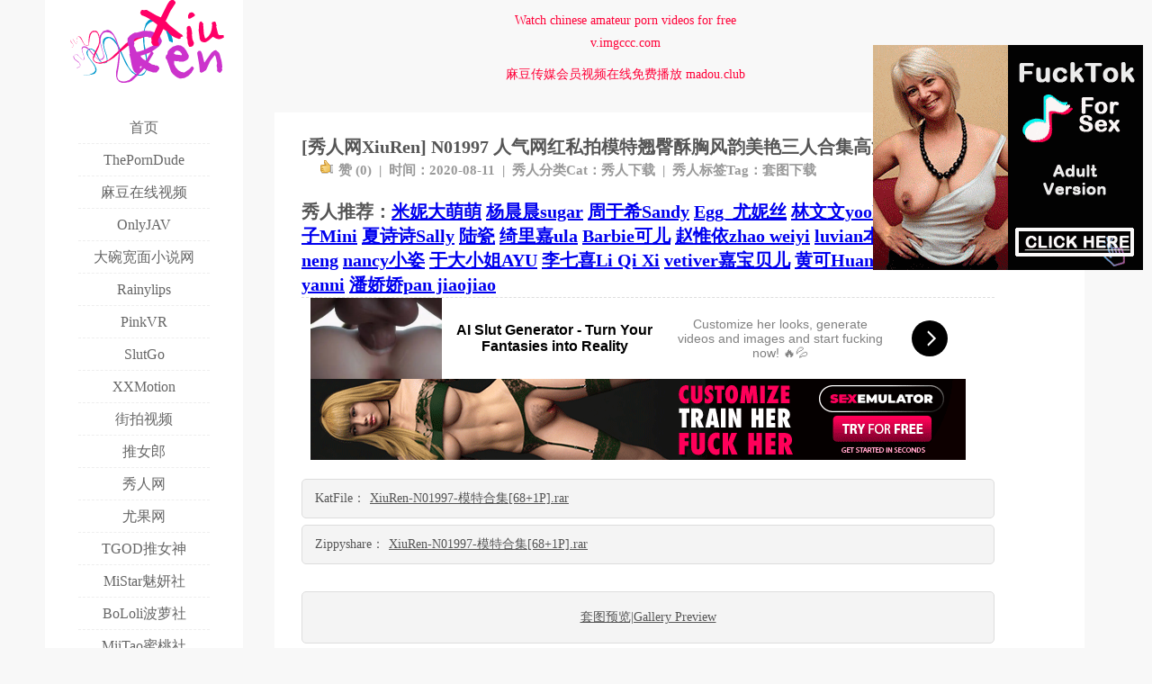

--- FILE ---
content_type: text/html; charset=UTF-8
request_url: http://www.xiuren.org/XiuRen-N01997-download.html
body_size: 5173
content:
<!DOCTYPE html PUBLIC "-//W3C//DTD XHTML 1.0 Strict//EN" "http://www.w3.org/TR/xhtml1/DTD/xhtml1-strict.dtd">
<html xmlns="http://www.w3.org/1999/xhtml" xml:lang="zh-CN" lang="zh-CN">
<head>
<meta http-equiv="Content-Type" content="text/html; charset=utf-8" />
<meta name="juicyads-site-verification" content="b21af78b7495cd216d561550391163ca">
<title>[秀人网XiuRen] N01997 人气网红私拍模特翘臀酥胸风韵美艳三人合集高清大图下载 - 秀人网 XiuRen.org</title>
<link rel="shortcut icon" href="http://www.xiuren.org/favicon.ico" type="image/x-icon" />
<link rel="apple-touch-icon" href="touch-icon-iphone.png">
<link rel="apple-touch-icon" sizes="76x76" href="touch-icon-ipad.png">
<link rel="apple-touch-icon" sizes="120x120" href="touch-icon-iphone-retina.png">
<link rel="apple-touch-icon" sizes="152x152" href="touch-icon-ipad-retina.png">
<link rel="apple-touch-icon" sizes="180x180" href="touch-icon-iphone-6-plus.png">
<link rel="stylesheet" type="text/css" href="http://www.xiuren.org/style.css" />
<script src="http://www.xiuren.org/jquery.min.js"></script>
<script src="http://www.xiuren.org/common.js"></script>
<!--[if IE 6]>
	<script src="//letskillie6.googlecode.com/svn/trunk/2/zh_CN.js"></script>
<![endif]-->
<link rel="stylesheet" type="text/css" href="http://www.xiuren.org/jquery.fancybox.css" />
<meta name="description" content="[秀人网XiuRen] N01997 人气网红私拍模特翘臀酥胸风韵美艳三人合集高清大图下载" />
<meta name="keywords" content="套图下载" />
<link rel="alternate" type="application/rss+xml" title="RSS 2.0" href="http://www.xiuren.org/feed/XiuRen-N01997-download.html" />
<link rel="alternate" type="application/rdf+xml" title="RSS 1.0" href="http://www.xiuren.org/feed/rss/XiuRen-N01997-download.html" />
</head>
<body>

<div id="wrap">
	<div id="announcement"><div class="gonggao">Watch chinese amateur porn videos for free<br><b>v.imgccc.com</b></div></div>
	<div id="announcement"><div class="gonggao">麻豆传媒会员视频在线免费播放  <b>madou.club</b></div></div>
	<div id="announcement"><script type="text/javascript" data-cfasync="false" async src="https://poweredby.jads.co/js/jads.js"></script>
<ins id="594658" data-width="890" data-height="18"></ins>
<script type="text/javascript" data-cfasync="false" async>(adsbyjuicy = window.adsbyjuicy || []).push({'adzone':594658});</script>
	</div>
	<div id="menu">
		<a href="http://www.xiuren.org/"><img src="http://www.xiuren.org/logo.png" width="220" height="100"/></a>
		<ul class="out">
			
			<li>
				<a href="http://www.xiuren.org/"><span class="line">首页</span></a>
				<li><a rel="nofollow" target="_blank" href="https://theporndude.com"><span class="line">ThePornDude</span></a></li>
				<li><a rel="nofollow" target="_blank" href="https://madou.club"><span class="line">麻豆在线视频</span></a></li>
				<li><a rel="nofollow" target="_blank" href="https://www.onlyjav.net"><span class="line">OnlyJAV</span></a></li>
				<li><a rel="nofollow" target="_blank" href="https://dwkm.xyz"><span class="line">大碗宽面小说网</span></a></li>
				<li><a rel="nofollow" target="_blank" href="https://www.rainylips.com"><span class="line">Rainylips</span></a></li>
				<li><a rel="nofollow" target="_blank" href="https://www.pinkvr.net"><span class="line">PinkVR</span></a></li>
				<li><a rel="nofollow" target="_blank" href="https://www.slutgo.com"><span class="line">SlutGo</span></a></li>
				<li><a rel="nofollow" target="_blank" href="http://www.xxmotion.com"><span class="line">XXMotion</span></a></li>
				<li><a rel="nofollow" target="_blank" href="http://www.jiepai69.com"><span class="line">街拍视频</span></a></li>
				<ul class="in">
															<li><a href="http://www.xiuren.org/category/TuiGirl.html" ><span class="line">推女郎</span></a></li>
										<li><a href="http://www.xiuren.org/category/XiuRen.html" ><span class="line">秀人网</span></a></li>
										<li><a href="http://www.xiuren.org/category/ugirls.html" ><span class="line">尤果网</span></a></li>
										<li><a href="http://www.xiuren.org/category/tgod.html" ><span class="line">TGOD推女神</span></a></li>
										<li><a href="http://www.xiuren.org/category/mistar.html" ><span class="line">MiStar魅妍社</span></a></li>
										<li><a href="http://www.xiuren.org/category/bololi.html" ><span class="line">BoLoli波萝社</span></a></li>
										<li><a href="http://www.xiuren.org/category/miitao.html" ><span class="line">MiiTao蜜桃社</span></a></li>
										<li><a href="http://www.xiuren.org/category/mfstar.html" ><span class="line">MFStar模范学院</span></a></li>
										<li><a href="http://www.xiuren.org/category/youwu.html" ><span class="line">YouWu尤物馆</span></a></li>
										<li><a href="http://www.xiuren.org/category/imiss.html" ><span class="line">IMISS爱蜜社</span></a></li>
										<li><a href="http://www.xiuren.org/category/feilin.html" ><span class="line">FEILIN嗲囡囡</span></a></li>
										<li><a href="http://www.xiuren.org/category/LeYuan.html" ><span class="line">LeYuan星乐园</span></a></li>
										<li><a href="http://www.xiuren.org/category/HuaYan.html" ><span class="line">HuaYan花の颜</span></a></li>
										<li><a href="http://www.xiuren.org/category/kelagirls.html" ><span class="line">KelaGirls</span></a></li>
										<li><a href="http://www.xiuren.org/category/wings.html" ><span class="line">WingS影私荟</span></a></li>
										<li><a href="http://www.xiuren.org/category/candy.html" ><span class="line">CANDY糖果画报</span></a></li>
										<li><a href="http://www.xiuren.org/category/toutiaogirls.html" ><span class="line">头条女神</span></a></li>
										<li><a href="http://www.xiuren.org/category/legbaby.html" ><span class="line">LegBaby美腿宝贝</span></a></li>
										<li><a href="http://www.xiuren.org/category/vgirlmm.html" ><span class="line">V女郎</span></a></li>
										<li><a href="http://www.xiuren.org/category/rayshen.html" ><span class="line">Rayshen</span></a></li>
										<li><a href="http://www.xiuren.org/category/uxing.html" ><span class="line">优星馆</span></a></li>
										<li><a href="http://www.xiuren.org/category/XiuRen-Video.html" ><span class="line">秀人视频</span></a></li>
										<li><a href="http://www.xiuren.org/category/AISS.html" ><span class="line">AISS爱丝</span></a></li>
										<li><a href="http://www.xiuren.org/category/ru1mm.html" ><span class="line">如壹写真</span></a></li>
										<li><a href="http://www.xiuren.org/category/donggan.html" ><span class="line">动感小站</span></a></li>
										<li><a href="http://www.xiuren.org/category/rosi-shipin.html" ><span class="line">ROSI视频</span></a></li>
									</ul>
			</li>
			<li><a rel="tag" href="http://www.xiuren.org/tag/makemodel.html"><span class="line">MakeModel</span></a></li>
			<li><a rel="tag" href="http://www.xiuren.org/tag/MyGirl.html"><span class="line">MyGirl</span></a></li>
			<li><a rel="tag" href="http://www.xiuren.org/tag/推女郎视频.html"><span class="line">推女郎视频</span></a></li>
			
            						<li><a href="http://www.xiuren.org/Archives.html" title="删前留名"><span class="line">删前留名</span></a></li>
						<li><a href="http://www.xiuren.org/guestbook.html" title="留言板"><span class="line">留言板</span></a></li>
						<li><a href="mailto:admin@xiuren.org"><span class="line">联系秀人</span></a></li>
		</ul>
		<form id="search" method="post" action="/">
			<input type="text" name="s" value="搜索..." onfocus="if (value =='搜索...'){value =''}" onblur="if (value ==''){value='搜索...'}" x-webkit-speech lang="zh-CN" />
		</form>
	</div>
	<div id="menur">
<script async type="application/javascript" src="https://a.magsrv.com/ad-provider.js"></script> 
 <ins class="eas6a97888e" data-zoneid="4160298"></ins> 
 <script>(AdProvider = window.AdProvider || []).push({"serve": {}});</script>
<!-- JuicyAds v3.1 -->
<script type="text/javascript" data-cfasync="false" async src="https://poweredby.jads.co/js/jads.js"></script>
<ins id="594059" data-width="300" data-height="262"></ins>
<script type="text/javascript" data-cfasync="false" async>(adsbyjuicy = window.adsbyjuicy || []).push({'adzone':594059});</script>
<!--JuicyAds END-->
	</div>

    <div id="main">
		<div id="post">
			<div id="bannerHead">
    		</div>
			<div id="title">
				<h1>[秀人网XiuRen] N01997 人气网红私拍模特翘臀酥胸风韵美艳三人合集高清大图下载</h1>
				<div class="date"><a href="javascript:;" class="post-like" data-pid="14344"><i class="fa-thumbs-up"></i>赞 (<span>0</span>)</a>&nbsp;&nbsp;|&nbsp;&nbsp;时间：2020-08-11&nbsp;&nbsp;|&nbsp;&nbsp;秀人分类Cat：<a href="http://www.xiuren.org/category/download.html">秀人下载</a>&nbsp;&nbsp;|&nbsp;&nbsp;秀人标签Tag：<a href="http://www.xiuren.org/tag/%E5%A5%97%E5%9B%BE%E4%B8%8B%E8%BD%BD.html">套图下载</a></div>
				<h1>秀人推荐：<a href="http://www.xiuren.org/tag/米妮大萌萌.html">米妮大萌萌</a>&nbsp;<a href="http://www.xiuren.org/tag/杨晨晨sugar.html">杨晨晨sugar</a>&nbsp;<a href="http://www.xiuren.org/tag/周于希Sandy.html">周于希Sandy</a>&nbsp;<a href="http://www.xiuren.org/tag/Egg_尤妮丝.html">Egg_尤妮丝</a>&nbsp;<a href="http://www.xiuren.org/tag/林文文yooki.html">林文文yooki</a>&nbsp;<a href="http://www.xiuren.org/tag/月音瞳.html">月音瞳</a>&nbsp;<a href="http://www.xiuren.org/tag/糯美子Mini.html">糯美子Mini</a>&nbsp;<a href="http://www.xiuren.org/tag/夏诗诗Sally.html">夏诗诗Sally</a>&nbsp;<a href="http://www.xiuren.org/tag/陆瓷.html">陆瓷</a>&nbsp;<a href="http://www.xiuren.org/tag/绮里嘉ula.html">绮里嘉ula</a>&nbsp;<a href="http://www.xiuren.org/tag/Barbie可儿.html">Barbie可儿</a>&nbsp;<a href="http://www.xiuren.org/tag/赵惟依.html">赵惟依zhao weiyi</a>&nbsp;<a href="http://www.xiuren.org/tag/luvian本能.html">luvian本能ben neng</a>&nbsp;<a href="http://www.xiuren.org/tag/nancy小姿.html">nancy小姿</a>&nbsp;<a href="http://www.xiuren.org/tag/于大小姐AYU.html">于大小姐AYU</a>&nbsp;<a href="http://www.xiuren.org/tag/七喜.html">李七喜Li Qi Xi</a>&nbsp;<a href="http://www.xiuren.org/tag/vetiver嘉宝贝儿.html">vetiver嘉宝贝儿</a>&nbsp;<a href="http://www.xiuren.org/tag/黄可.html">黄可Huang Ke</a>&nbsp;<a href="http://www.xiuren.org/tag/王馨瑶.html">王馨瑶yanni</a>&nbsp;<a href="http://www.xiuren.org/tag/潘娇娇.html">潘娇娇pan jiaojiao</a></h1>
			</div>
			<div id="bannerIn">
<!-- JuicyAds v3.1 -->
<script type="text/javascript" data-cfasync="false" async src="https://poweredby.jads.co/js/jads.js"></script>
<ins id="594656" data-width="728" data-height="102"></ins>
<script type="text/javascript" data-cfasync="false" async>(adsbyjuicy = window.adsbyjuicy || []).push({'adzone':594656});</script>
<!--JuicyAds END-->
<script async type="application/javascript" src="https://a.magsrv.com/ad-provider.js"></script> 
 <ins class="eas6a97888e" data-zoneid="2609903"></ins> 
 <script>(AdProvider = window.AdProvider || []).push({"serve": {}});</script>
<a href="https://t.mobtyb.com/yw1gfddfuo?url_id=0&aff_id=3737&offer_id=6132&bo=3511,3512,3521,3522&source=xr&file_id=377319" target="_blank"><img src="https://www.imglnkd.com/6132/008308A_SXEM_18_ALL_EN_125_L.gif" width="728" height="90" border="0" /></a>
			</div>
			<div class="post">
				<blockquote>KatFile：<a href="https://katfile.com/u84c998kayy5/XiuRen-N01997-模特合集[68+1P].rar.html" title="XiuRen-N01997-模特合集[68+1P].rar" rel="nofollow" target="_blank">XiuRen-N01997-模特合集[68+1P].rar</a></blockquote><blockquote>Zippyshare：<a href="http://gestyy.com/ewHMGk" title="XiuRen-N01997-模特合集[68+1P].rar" rel="nofollow" target="_blank">XiuRen-N01997-模特合集[68+1P].rar</a></blockquote><br /><blockquote><p style="text-align: center;"><a title="套图预览|Gallery Preview" href="http://www.xiuren.org/XiuRen-N01997.html">套图预览|Gallery Preview</a></p></blockquote>			</div>
			<div id="bannerOut">
<a href="https://t.mobtyb.com/cecanakb5s?url_id=0&aff_id=3737&offer_id=3664&bo=2779,2778,2777,2776,2775" target="_blank"><img src="https://www.imglnkd.com/3640/003672A_MYFC_18_ALL_EN_30718_E.gif" width="728" height="90" border="0" /></a>
<script async type="application/javascript" src="https://a.magsrv.com/ad-provider.js"></script> 
 <ins class="eas6a97888e" data-zoneid="1587080"></ins> 
 <script>(AdProvider = window.AdProvider || []).push({"serve": {}});</script>			
			</div>
		</div>
		<div id="comments"> 

</div>    </div>


</div>
<div id="footer">
	<div id="bottom">
				<div class="random">
			<h2>相关写真图片 Random lingerie</h2>
			<ul>
				<li><a href="http://www.xiuren.org/XiuRen-N00030-download.html">XiuRen-N00030-杜viki 套图下载</a></li><li><a href="http://www.xiuren.org/XiuRen-N00148-download.html">XiuRen-N00148-顾欣怡[72+1P] 套图下载</a></li><li><a href="http://www.xiuren.org/mygirl-018.html">[MyGirl] Vol.018 美女模特于大小姐AYU</a></li><li><a href="http://www.xiuren.org/XiuRen-N00289-download.html">[秀人网XiuRen] N00289 嘟嘟嘴美女沫晓</a></li><li><a href="http://www.xiuren.org/ugirls-074.html">[ugirls_尤果网] 第74期 婀娜妖娆风骚女</a></li><li><a href="http://www.xiuren.org/tgod-ice-chengxf.html">[TGOD推女神] 挺拔乳房非主流美女Ice艾</a></li><li><a href="http://www.xiuren.org/XiuRen-N00910-download.html">[秀人网XiuRen] N00910 洋气开朗模特棉</a></li><li><a href="http://www.xiuren.org/XiuRen-N01718-download.html">[秀人网XiuRen] N01718 羞涩粉唇丽人艺</a></li><li><a href="http://www.xiuren.org/XiuRen-N01978-download.html">[秀人网XiuRen] N01978 国产娇小白嫩美</a></li><li><a href="http://www.xiuren.org/XiuRen-N02499.html">[秀人网XiuRen] N02499 丰乳肥臀洋娃娃</a></li>			</ul>
		</div>
				<div class="tag">
			<h2>热门标签 Hot Tags</h2>
			<ul>
				<li><a href="http://www.xiuren.org/tag/%E5%A5%97%E5%9B%BE%E4%B8%8B%E8%BD%BD.html" title="4706 个相关">套图下载</a></li>
<li><a href="http://www.xiuren.org/tag/%E4%B9%8B%E5%90%8E%E5%B9%B2%E4%BA%86%E4%B8%AA%E7%88%BD.html" title="553 个相关">之后干了个爽</a></li>
<li><a href="http://www.xiuren.org/tag/%E5%95%86%E5%8A%A1%E6%8B%8D%E6%91%84.html" title="521 个相关">商务拍摄</a></li>
<li><a href="http://www.xiuren.org/tag/%E9%95%BF%E5%8F%91.html" title="487 个相关">长发</a></li>
<li><a href="http://www.xiuren.org/tag/%E7%99%BD%E8%99%8E.html" title="478 个相关">白虎</a></li>
<li><a href="http://www.xiuren.org/tag/%E5%B9%B4%E8%BD%BB.html" title="477 个相关">年轻</a></li>
<li><a href="http://www.xiuren.org/tag/%E5%A4%96%E5%9B%B4%E5%A5%B3.html" title="475 个相关">外围女</a></li>
<li><a href="http://www.xiuren.org/tag/%E5%86%85%E8%A1%A3.html" title="473 个相关">内衣</a></li>
<li><a href="http://www.xiuren.org/tag/%E6%8A%80%E5%B8%88.html" title="468 个相关">技师</a></li>
<li><a href="http://www.xiuren.org/tag/%E6%91%A9%E6%93%A6%E6%91%A9%E6%93%A6.html" title="463 个相关">摩擦摩擦</a></li>
<li><a href="http://www.xiuren.org/tag/%E5%95%86%E5%8A%A1.html" title="453 个相关">商务</a></li>
<li><a href="http://www.xiuren.org/tag/%E5%85%AC%E4%B8%BB.html" title="450 个相关">公主</a></li>
<li><a href="http://www.xiuren.org/tag/%E8%B4%A5%E7%81%AB.html" title="448 个相关">败火</a></li>
<li><a href="http://www.xiuren.org/tag/%E7%9C%9F%E7%A9%BA.html" title="429 个相关">真空</a></li>
<li><a href="http://www.xiuren.org/tag/%E9%A5%B1%E6%BB%A1.html" title="429 个相关">饱满</a></li>
<li><a href="http://www.xiuren.org/tag/%E5%86%99%E7%9C%9F.html" title="418 个相关">写真</a></li>
<li><a href="http://www.xiuren.org/tag/90%E5%90%8E.html" title="415 个相关">90后</a></li>
<li><a href="http://www.xiuren.org/tag/%E8%BA%AB%E6%9D%90.html" title="363 个相关">身材</a></li>
<li><a href="http://www.xiuren.org/tag/%E6%AC%B2%E5%A5%B3.html" title="361 个相关">欲女</a></li>
<li><a href="http://www.xiuren.org/tag/%E6%8A%A2%E7%9C%BC.html" title="358 个相关">抢眼</a></li>
<li><a href="http://www.xiuren.org/tag/%E6%9B%BC%E5%A6%99.html" title="357 个相关">曼妙</a></li>
<li><a href="http://www.xiuren.org/tag/%E9%BB%91%E8%91%A1%E8%90%84.html" title="346 个相关">黑葡萄</a></li>
<li><a href="http://www.xiuren.org/tag/%E5%B0%8F%E5%A4%AA%E5%A6%B9.html" title="343 个相关">小太妹</a></li>
<li><a href="http://www.xiuren.org/tag/%E9%BC%BB%E8%A1%80.html" title="334 个相关">鼻血</a></li>
<li><a href="http://www.xiuren.org/tag/%E5%A5%B3%E7%94%9F.html" title="328 个相关">女生</a></li>
			</ul>
		</div>
		<div id="copyright">Copyright &copy; 2013-2026 <a href="http://www.xiuren.org">秀人网</a> XiuRen.org - 秀人写真xiuren,<a href="http://www.xiuren.org/category/TuiGirl.html">推女郎</a>tuigirl_美女写真套图下载、预览</div>
	</div>
	<div id="totop">▲</div>
</div>
<script type="text/javascript" src="http://www.xiuren.org/jquery.fancybox.js"></script><script type="text/javascript">jQuery(function($) {$(".post a:has(img)").attr("rel","gallery");$(".post a:has(img)").fancybox();});</script><link rel="stylesheet" type="text/css" href="http://www.xiuren.org/style.css" />
<script type="text/javascript" src="http://www.xiuren.org/jquery.min.js"></script>
<script type="text/javascript" src="http://www.xiuren.org/jquery.fs.macaroon.js"></script>
<script>
    $(".post-like").on("click", function(){
    	var th = $(this);
		var id = th.attr('data-pid');
		var cookies = $.macaroon('_syan_like') || "";
		if (!id || !/^\d{1,10}$/.test(id)) return;
		if (-1 !== cookies.indexOf("," + id + ",")) return alert("您已经赞过了！");
		cookies ? cookies.length >= 160 ? (cookies = cookies.substring(0, cookies.length - 1), cookies = cookies.substr
(1).split(","), cookies.splice(0, 1), cookies.push(id), cookies = cookies.join(","), $.macaroon("_syan_like", "," + cookies + 
",")) : $.macaroon("_syan_like", cookies + id + ",") : $.macaroon("_syan_like", "," + id + ",");
		$.post('http://www.xiuren.org/action/like?up',{
		cid:id
		},function(data){
		th.addClass('actived');
		var zan = th.find('span').text();
		th.find('span').text(parseInt(zan) + 1);
		},'json');
	});
</script>
<div style="display:none">
<script async type="application/javascript" src="https://a.magsrv.com/ad-provider.js"></script> 
 <ins class="eas6a97888e31" data-zoneid="3450869"></ins> 
 <script>(AdProvider = window.AdProvider || []).push({"serve": {}});</script>
<script async type="application/javascript" src="https://a.magsrv.com/ad-provider.js"></script> 
 <ins class="eas6a97888e" data-zoneid="4160310"></ins> 
 <script>(AdProvider = window.AdProvider || []).push({"serve": {}});</script>
<script async type="application/javascript" src="https://a.magsrv.com/ad-provider.js"></script> 
 <ins class="eas6a97888e" data-zoneid="4160324"></ins> 
 <script>(AdProvider = window.AdProvider || []).push({"serve": {}});</script>
<!-- Google tag (gtag.js) -->
<script async src="https://www.googletagmanager.com/gtag/js?id=G-MZQY5TQGEY"></script>
<script>
  window.dataLayer = window.dataLayer || [];
  function gtag(){dataLayer.push(arguments);}
  gtag('js', new Date());

  gtag('config', 'G-MZQY5TQGEY');
</script>
</div>
</body>
</html>

--- FILE ---
content_type: text/css
request_url: http://www.xiuren.org/style.css
body_size: 2748
content:
/* css reset */
html,body,div,span,applet,object,iframe,h1,h2,h3,h4,h5,h6,p,blockquote,pre,a,abbr,acronym,address,big,cite,code,del,dfn,em,img,ins,kbd,q,s,samp,small,strike,strong,sub,sup,tt,var,b,u,i,center,dl,dt,dd,ol,ul,li,fieldset,form,label,legend,table,caption,tbody,tfoot,thead,tr,th,td,article,aside,canvas,details,embed,figure,figcaption,footer,header,hgroup,menu,nav,output,ruby,section,summary,time,mark,audio,video{margin:0;padding:0;border:0;font-size:100%;font:inherit;vertical-align:baseline}article,aside,details,figcaption,figure,footer,header,hgroup,menu,nav,section{display:block}body{line-height:1}ol,ul{list-style:none}blockquote,q{quotes:none}blockquote:before,blockquote:after,q:before,q:after{content:'';content:none}table{border-collapse:collapse;border-spacing:0}

/* xiuren */
* {
	-webkit-transition:color .2s linear,background-color .2s linear,border-color .2s linear,opacity .2s linear;
	transition:color .2s linear,background-color .2s linear,border-color .2s linear,opacity .2s linear;
}

::-moz-selection { background:#333;	color:#FFF;}
::selection { background:#333; color:#FFF;}

body {
	background:#F8F8F8;
	font:14px Verdana,\5B8B\4F53;
	color:#555;
}

#wrap {
	width:1180px;
	margin:0 auto;
}

#announcement {
	max-width:770px;
	margin-left:260px;
	margin-top:10px;
	color:#FF0038;
}

#announcement .gonggao {
	font:14px \5FAE\8F6F\96C5\9ED1;
	line-height:25px;
	text-align:center;
}

#menu {
	position:fixed;
	top:0;
	width:220px;
	background:#FFF;
}

#menur {
	position:fixed;
	top:50px;
	right:10px;
	width:300px;
	background:#FFF;
}

#menu .out {	margin:20px 0 0;}

#menu ul a {
	display:block;
	padding:0 37px 0 30px;
	border-left:7px solid #FFF;
}

#menu .in a {
	font-size:12px;
	text-align:center;
}

#menu ul a,#menu ul a:visited,#menu ul:hover .current a,#menu ul .current .in a,#menu ul .current .in a:visited {
	color:#666;
	text-decoration:none;
	border-color:#FFF;
	background:#FFF;
}

#menu ul a:hover,#menu ul .current a,#menu ul .current a:hover,#menu ul .current .in a:hover {
	color:#FF0038;
	text-decoration:none;
	text-align: center;
	border-color:#FF0038;
	background:#F8F8F8;
}

#menu .line {
	display:block;
	font:16px \5FAE\8F6F\96C5\9ED1;
	line-height:35px;
	border-bottom:1px dashed #EEE;
	text-align: center;
}

#search { margin: 0 0 20px 0;}

#menu input {
	margin:20px 37px 5px;
	outline:none;
	padding:2px 5px;
	width:134px;
	color:#999;
	border:1px solid #CCC;
}

#main {
	width:920px;
	min-height:600px;
	float:right;
	padding:0 15px 40px 15px;
	overflow:auto;
}

#main .loop {
	width:240px;
	height:auto;
	margin:20px 10px;
	float:left;
	border:3px solid #F8F8F8;
	box-shadow:1px 1px 0 #EEE;
	background:#FFF;
}

#main .loop:hover { border-color:#FF0038;}

#main .content {
	height:360px;
	background:#F2F2F2;
	overflow:hidden;
}

#main .loop:hover img {
	opacity:0.8;
	filter:alpha(opacity=80);
}

#main .content p {
	margin:20px;
	font-size:12px;
	color:#888;
	line-height:2em;
	text-indent:2em;
}

#main h3 a {
	display:block;
	padding:20px;
}

#main h3 a,#main h3 a:visited {
	color:#333;
	text-decoration:none;
}

#main .loop:hover h3 a {
	color:#FF0038;
}

#main .more { margin-left:10px;}

#main .more a,#main .more a:visited {
	color:#2CB4BF;
	text-decoration:none;
}

#main .more a:hover { text-decoration:underline;}

#main .date {
	color:#999;
	font-size:12px;
	line-height:12px;
	margin:0 20px 20px 20px;
}

#main .num {	float:right;}

#main .num a,#main .num a:visited {
	color:#999;
	text-decoration:none;
	-webkit-transition:none;
	transition:none;
}

#main .num:hover a {
	color:#2CB4BF;
	text-decoration:none;
	-webkit-transition:none;
	transition:none;
}

#main .num:hover .com {
	background-position:0 -17px
}

#main .com {
	display:block;
	float:left;
	width:12px;
	height:12px;
	padding-right:5px;
	background:url(img/num.png) no-repeat 0 1px;
}

#page {
	margin:0 12px;
	line-height:40px;
	clear:both;
	font-family:\5B8B\4F53;
}

#page .prev {float: right;position: relative;left: -60%;}
#page .info{float: right;position: relative;left: -50%;}
#page .next {float: right;position: relative;left: -40%;}

#page span {
	font-size:13px;
	display:block;
	width:48px;
	text-align:center;
	color:#999;
	text-decoration:none;
	background:#FFE4E1;
}

#page a {
	font-size:20px;
	display:block;
	width:40px;
	text-align:center;
}

#page a,#page a:visited {
	color:#999;
	text-decoration:none;
	background:#FFE4E1;
}

#page a:hover {
	color:#FFF;
	text-decoration:none;
	background-color:#FF0038;
}

#footer {
	background:#FFF;
	border-top:1px solid #DDD;
	clear:both;
	overflow:auto;
}

#bottom {
	width:580px;
	margin:0 auto;
}

#bottom ul {
	max-height:125px;
	overflow:hidden;
}

#bottom h2 {
	font:16px \5FAE\8F6F\96C5\9ED1;
	margin:15px 0;
}

#bottom a,#bottom a:visited {
	color:#555;
	text-decoration:none;
	font-size:12px;
	line-height:25px;
}

#bottom a:hover {
	color:#FF0038;
	text-decoration:underline;
}

#bottom .link,#bottom .tag,#bottom .random {
	float:left;
	width:250px;
	margin:20px;
	overflow:hidden;
}

#bottom .link li {
	float:left;
	width:125px;
	overflow:hidden;
}

#bottom .tag li {
	float:left;
	margin-right:20px;
}

#copyright {
	text-align:center;
	font-size:12px;
	margin-bottom:10px;
	clear:both;
}

#totop {
	display:none;
	position:fixed;
	bottom:80px;
	width:40px;
	line-height:40px;
	background:#CCC;
	color:#FFF;
	text-align:center;
	cursor:pointer;
	font-family:\5B8B\4F53;
}

#totop:hover { background:#FF0038;}

#title {	border-bottom:1px dashed #DDD;}

#main h1 { font:bold 20px \5FAE\8F6F\96C5\9ED1;}

#title .date {
	font:bold 15px \5FAE\8F6F\96C5\9ED1;
	line-height:25px;
	color:#999;
}

#title .date2 {
	font:12px \5B8B\4F53;
	line-height:25px;
	color:#999;
}

#title .date a,#title .date a:visited {
	color:#999;
	text-decoration:none;
}

#title .date2 a,#title .date2 a:visited {
	color:#999;
	text-decoration:none;
}

#title .date a:hover { text-decoration:underline;}

#title .date2 a:hover { text-decoration:underline;}

#bannerHead {
	margin:0px 10px;
}

#bannerIn {
	margin:0px 10px;
}

#bannerOut {
	margin:0px 10px;
}

#post {
	background:#FFF;
	margin:20px 10px;
	padding:25px 100px 0 30px;
	overflow:auto;
}

#post .img {
	float:left;
	margin-right:10px;
}

#post .post {
	padding:10px 0 25px;
	overflow:hidden;
}

#post .post p {
	line-height:2em;
	padding:0.5em 0;
}

#post .post img {
	max-width:750px;
	height:auto;
	padding:5px;
	margin:0.5em 0;
}

#post .post blockquote {
	line-height:2em;
	padding:0.5em 1em;
	margin:0.5em 0;
	border:1px solid #DDD;
	background:#F4F4F4;
	border-radius:5px;
}

#post .post pre {
	padding:12px;
	border:1px dotted #999;
	font:12px Verdana;
	line-height:1.5em;
}

#post .post h1,#post .post h2,#post .post h3,#post .post h4,#post .post h5,#post .post h6 {
	text-align:left;
	border-left:7px solid #2CB4BF;
	padding-left:15px;
	font:bold 16px \5FAE\8F6F\96C5\9ED1;
	margin:10px 0;
}

#post .post ul {
	border-top:1px dotted #666;
	border-bottom:1px dotted #666;
	padding:0.5em;
}

#post .post li { line-height:2em;}

#post .post strong { font-weight:bold;}

#post .post em {	font-style:italic;}

#post .post a,#post .post a:visited {
	color:#555;
	text-decoration:underline;
	margin:0 5px;
}

#post .post a:hover {	color:#FF0038;}

#post .post code {
	padding:3px;
	margin:0 5px;
	border:1px solid #DDD;
	background:#F4F4F4;
	border-radius:3px;
}

#share {
	border-top:1px dashed #CCC;
	margin-top:10px;
	padding-top:5px;
}

#bdshare .bdmore {
	float:left;
	padding-top:6px;
}

#bdshare a {	margin:0 !important;}

.donate{margin:0px 10px;border:1px solid #FF6100;background:#fff;padding-left:300px;line-height: 23px}
#plus{background:#FF0038;float:right;color:#fff;width:100px;text-align:center;text-decoration:none !important}
#plus:hover{color:#fff;background:#FE8A0A;border-left:1px solid #FF0038}

#comments {	margin:20px 10px;}

.photoContent{position: relative; margin: 0 auto;overflow: hidden;}
.photoThum{border:0;margin:2px;display:inline-block;vertical-align: top;border-radius: 4px;width: 137px;white-space:nowrap;overflow: hidden;}
.AlbumThum{position: absolute; margin-bottom: 10px;margin:2px; width: 137px; left: -9999px; top: -9999px; line-height:20px;border: 1px solid #999;border-radius: 4px;background-color: #ccc;white-space:nowrap;overflow: hidden;}
.AlbumThum img,.photoThum img{margin:2px; margin-bottom:0;border-radius:4px;}
.AlbumThum a:hover,.photoThum a:hover{outline: none;opacity: 0.6;text-decoration:none;}
.AlbumThum b,.photoThum b{margin:2px;margin-top:0;color:#660;font-weight:normal;font-size:12px;}
#photo {width:0;height:0;top: 0;left: 0;display: none;position: absolute;padding: 0;margin: 0;border-radius: 4px;border:1px solid #bbb;background: #FFF url(http://www.xiuren.org/img/loading.gif) no-repeat scroll center center;z-index:100;}
#photo img {border:0;cursor: pointer;margin:2px;background: #FFF;position: relative;border-radius:4px;}
.Album-meta{border:1px solid #EEE;border-radius: 4px;height:27px;margin: 0 0px;padding:0 0 0 15px;font-size:12px;line-height:27px;text-shadow:none;}
.Album-meta .cache{color:#933;}
.page-work-time{border:1px solid #EEE;border-radius: 4px;padding:2px 5px;}
.meta-right { float:right;height:27px;margin: 0;padding:0 15px;font-size:12px;line-height:27px;background:#EEE;text-shadow:none;text-decoration:none;border-radius: 0 4px 4px 0;}
span[class=meta-right] a{text-decoration:none;}

.fa-thumbs-up{margin-right: 5px;top: 2px;width: 16px;height: 16px;display: inline-block; background: url(img/thumb_up.png) no-repeat left center; }